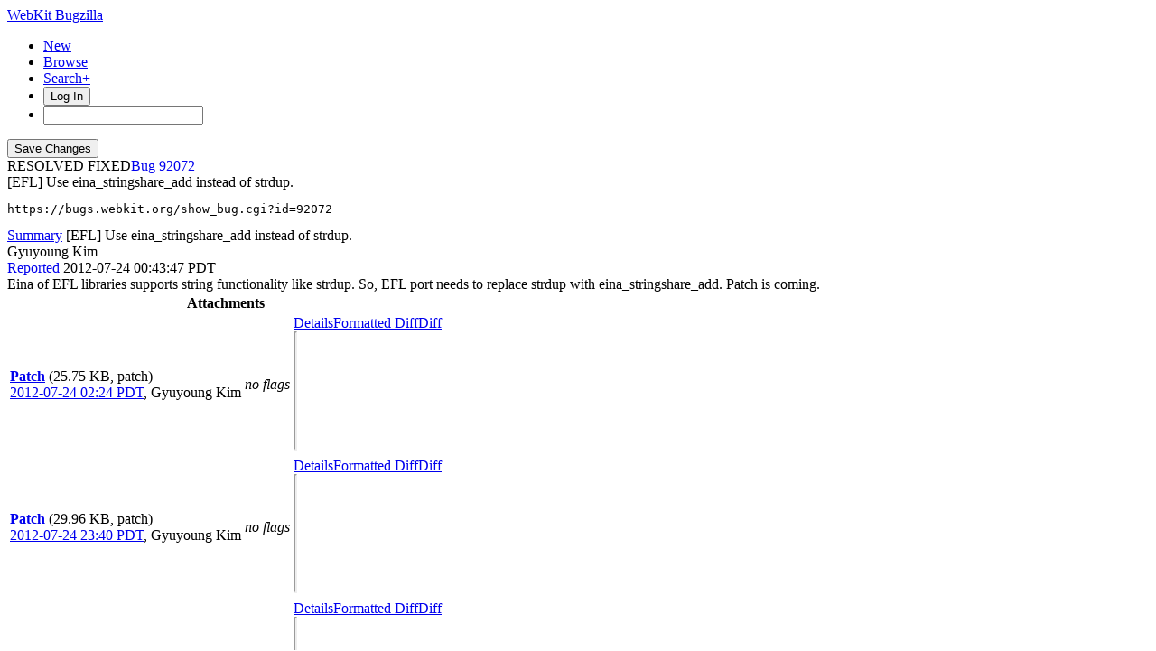

--- FILE ---
content_type: text/html; charset=UTF-8
request_url: https://bugs.webkit.org/show_bug.cgi?id=92072
body_size: 13568
content:
<!DOCTYPE html>
<html lang="en">
  <head>
    <title>92072 &ndash; [EFL] Use eina_stringshare_add instead of strdup.</title>

      <meta http-equiv="Content-Type" content="text/html; charset=UTF-8">
    
    <meta name="viewport" content="width=device-width, initial-scale=1, user-scalable=yes, viewport-fit=cover">
    <meta name="color-scheme" content="light dark">
    <meta name="theme-color" content="hsl(203.6, 100%, 12%)" />
    
    <meta property="og:site_name" content="WebKit Bugzilla" />
    <meta property="og:title" content="92072 &ndash; [EFL] Use eina_stringshare_add instead of strdup.">
    <meta property="og:type" content="object">

    <meta name="twitter:site" content="@webkit">
    <meta name="twitter:card" content="summary_large_image">
    
    <link rel="apple-touch-icon" sizes="180x180" href="/images/apple-touch-icon-180x180.png">
    
    <link rel="stylesheet" href="https://www.apple.com/wss/fonts?families=SF+Pro,v1" type="text/css">
    <link rel="stylesheet" href="https://www.apple.com/wss/fonts?families=SF+Mono,v2" type="text/css">

<link href="data/assets/e61773aaa709d5e91d4056de3290cda8.css?1764891498" rel="stylesheet" type="text/css">

<link href="data/assets/a0cfe008fc5403df8f1cb48b8d564bdf.css?1764891492" rel="stylesheet" type="text/css">

    
<script type="text/javascript" src="data/assets/a7c2f3a028f17a9aa60f56dc9d6e732d.js?1731713409"></script>

    <script type="text/javascript">
    <!--
        document.addEventListener('DOMContentLoaded', () => {
          [...document.getElementsByClassName("tolocaledatetime")].forEach(element => {
            let currentDateTime = new Date(element.textContent);
            element.innerHTML = currentDateTime.toLocaleDateString(undefined, {
              weekday: 'long',
              year: 'numeric',
              month: 'long',
              day: 'numeric'
            }) + " " + currentDateTime.toLocaleTimeString(undefined, { timeZoneName: "short" });
          });

        });
    
        YAHOO.namespace('bugzilla');
        YAHOO.util.Event.addListener = function (el, sType, fn, obj, overrideContext) {
               if ( ("onpagehide" in window || YAHOO.env.ua.gecko) && sType === "unload") { sType = "pagehide"; };
               var capture = ((sType == "focusin" || sType == "focusout") && !YAHOO.env.ua.ie) ? true : false;
               return this._addListener(el, this._getType(sType), fn, obj, overrideContext, capture);
         };
        if ( "onpagehide" in window || YAHOO.env.ua.gecko) {
            YAHOO.util.Event._simpleRemove(window, "unload", 
                                           YAHOO.util.Event._unload);
        }
        
        function unhide_language_selector() { 
            YAHOO.util.Dom.removeClass(
                'lang_links_container', 'bz_default_hidden'
            ); 
        } 
        YAHOO.util.Event.onDOMReady(unhide_language_selector);

        
        var BUGZILLA = {
            param: {
                cookiepath: '\/',
                maxusermatches: 1000
            },
            constant: {
                COMMENT_COLS: 80
            },
            string: {
                

                attach_desc_required:
                    "You must enter a Description for this attachment.",
                component_required:
                    "You must select a Component for this bug.",
                description_required:
                    "You must enter a Description for this bug.",
                short_desc_required:
                    "You must enter a Summary for this bug.",
                version_required:
                    "You must select a Version for this bug."
            }
              , api_token: ''
        };

    if (history && history.replaceState) {
      if(!document.location.href.match(/show_bug\.cgi/)) {
        history.replaceState( null,
                             "92072 – [EFL] Use eina_stringshare_add instead of strdup.",
                             "show_bug.cgi?id=92072" );
        document.title = "92072 – [EFL] Use eina_stringshare_add instead of strdup.";
      }
      if (document.location.href.match(/show_bug\.cgi\?.*list_id=/)) {
        var href = document.location.href;
        href = href.replace(/[\?&]+list_id=(\d+|cookie)/, '');
        history.replaceState(null, "92072 – [EFL] Use eina_stringshare_add instead of strdup.", href);
      }
    }
    YAHOO.util.Event.onDOMReady(function() {
      initDirtyFieldTracking();

    });
    // -->
    </script>
<script type="text/javascript" src="data/assets/daf5e0fb6826e6a35280e622913f0c4a.js?1731713409"></script>


    


    
    <link rel="search" type="application/opensearchdescription+xml"
                       title="Bugzilla" href="./search_plugin.cgi">
    <link rel="shortcut icon" href="/images/favicon.ico">
  </head>

  <body 
        class="bugs-webkit-org 
                 bz_bug 
                 bz_status_RESOLVED 
                 bz_product_WebKit 
                 bz_component_WebKit_EFL 
                 bz_bug_92072 92072-&amp;ndash;-[efl]-use-eina_stringshare_add-instead-of-strdup- yui-skin-sam">


  <div id="header">

    


    <div id="titles">

      <a id="title" href="./"> WebKit Bugzilla</a>



    </div>


<!-- 

        <div id="bug_title">Bug&nbsp;92072: [EFL] Use eina_stringshare_add instead of strdup.</div>

-->

    <div id="common_links"><ul class="links">
  <li class="new-bug"><a href="enter_bug.cgi">New</a></li>
  <li class="browse-bugs"><a href="describecomponents.cgi">Browse</a></li>
  <li class="advanced-search"><a href="query.cgi?format=advanced">Search+</a></li>


    
      
      <li id="mini_login_container_top">
  <button id="login_link_top" href="show_bug.cgi?id=92072&amp;GoAheadAndLogIn=1" onclick="document.getElementById('login-dialog').showModal()">Log In</button>
  
  <dialog id="login-dialog">
  <div class="close">
  <a href="#" onclick="document.getElementById('mini_login_top').classList.remove('bz_default_hidden'); document.getElementById('forgot_form_top').classList.add('bz_default_hidden'); document.getElementById('login-dialog').close(); return false;" class="close">&times;</a>
  </div>
<span id="github_mini_login_top" class="bz_default_hidden mini_login_top"></span>
    <form method="post" action="https://bugs.webkit.org/github.cgi">
    <input type="hidden" name="github_secret" value="qmP6xujXWkDPB7ax">
    <input type="hidden" name="target_uri" value="https://bugs.webkit.org/show_bug.cgi?id=92072">
    <button name="githubauth" value="Log in with GitHub" class="button github">
    <svg xmlns="http://www.w3.org/2000/svg" viewBox="0 0 100 100"><path fill="currentColor" d="M39.9827068,2.06038715 C26.6986914,5.02206928 15.8101542,12.3827204 8.31884067,23.5325825 C-4.79095805,43.1755033 -2.17770913,69.5257633 14.5470839,86.3376647 C19.555811,91.3899459 27.1777871,96.2680106 32.9269346,98.140839 L33.5416202,98.3377883 C35.0307543,98.8014854 35.3836071,98.7742569 36.1347271,98.2821121 L36.4598332,98.0622568 C37.3310229,97.448652 37.3694578,97.0097509 37.3694578,92.304583 L37.3694578,87.1651935 L33.5366926,87.3829642 C29.0506155,87.600735 25.5662834,86.8167603 23.4756844,85.0310402 C22.778818,84.4571503 21.4646582,82.5715118 20.4773008,80.7539572 L19.8536874,79.5760386 C18.4740582,77.0427807 17.242091,75.5874553 14.4744392,73.1058792 L13.6695472,72.3890342 C12.8932319,71.6859889 12.9407045,71.5933044 13.6324468,71.0937126 C15.5052752,69.6999799 19.2944861,71.0501586 21.6899643,73.9247323 L22.7390371,75.1881495 C26.1616492,79.2523919 27.6940317,80.4168625 29.8781443,80.8933961 C32.0122976,81.3289376 33.9722341,81.154721 36.9339163,80.283638 C37.3259036,80.1529756 37.8485535,79.2383385 38.1098784,78.1930389 C38.3712031,77.1912935 39.0680696,75.6668983 39.6342734,74.8393695 L40.679573,73.3149743 L37.151687,72.6181078 C29.7474817,71.0937126 25.1742961,68.4369096 22.1690599,63.9072782 C19.3815944,59.72608 18.4669573,56.1110856 18.4234031,49.3601926 L18.4324675,48.1749454 C18.51876,42.850272 19.2446323,40.3337894 21.6049861,37.1593877 L22.2503793,36.3059336 C23.050648,35.2082945 23.1611069,34.7274879 22.9223171,34.0121113 L22.8659263,33.8549157 C22.2126141,32.2869662 22.3868307,25.6667358 23.083697,23.6632448 C23.649901,22.1824037 23.95478,21.921079 25.1307419,21.7904164 C27.0906787,21.5726457 30.7492273,22.835716 34.4513298,24.9263151 L37.6307827,26.7555895 L40.4182483,26.1022773 C44.3816758,25.1876401 56.2719582,25.2311943 59.8433984,26.1022773 L62.5437556,26.7991435 L65.0698962,25.2747485 C68.4235657,23.2712575 72.6918723,21.7033083 74.8260256,21.7033083 L75.3880613,21.7095181 C76.535526,21.7482235 76.6117457,22.02452 77.2215036,23.968124 C77.9207898,26.395058 78.0761866,30.6867545 77.5409306,33.027357 L77.4392744,33.4193742 C77.0908413,34.7259987 77.1779497,35.117986 78.1361408,36.3810563 C82.8835429,42.6528537 83.4061928,53.0622951 79.3992112,61.5989084 C76.698854,67.2173935 70.9932605,71.1372668 63.3277305,72.5745536 L59.6691819,73.2714201 L61.0193606,75.6668983 L62.4130932,78.1059306 L62.5437556,87.8185058 L62.7179722,97.5310809 L63.8068259,98.2279473 C64.7558478,98.8468746 65.0012471,98.8794498 66.8020229,98.2516071 L67.1169411,98.140839 C70.6012732,96.9648769 76.5681916,93.74187 79.8347527,91.2592835 C99.2599028,76.7121978 105.5317,50.6232629 94.7738257,28.9332968 C88.4584741,16.1719313 76.5246374,6.37224799 62.8486347,2.71369941 C56.8817163,1.14574994 45.6447461,0.797316839 39.9827068,2.06038715 Z"/></svg>Sign in with GitHub</button>
    </form>
  
  <p class="divider">or</p>
  
  <form action="show_bug.cgi?id=92072" method="POST"
        id="mini_login_top" class="mini_login dialog-grid">
        
    <input id="Bugzilla_login_top" required autofocus
           name="Bugzilla_login" class="bz_login"
        type="email" placeholder="Email Address">
    <input class="bz_password" name="Bugzilla_password" type="password"
           id="Bugzilla_password_top" required
           placeholder="Password">
    <input type="hidden" name="Bugzilla_login_token"
           value="">
    <input type="submit" name="GoAheadAndLogIn" value="Log in"
            id="log_in_top">
                
      <label for="Bugzilla_remember_top"><input type="checkbox" id="Bugzilla_remember_top" 
             name="Bugzilla_remember" value="on" class="bz_remember"
             > Remember my login</label>
    
    <div class="links">
    <a id="create_account_link_top" href="/createaccount.cgi">Create Account</a> 
    
    &middot;
              
    <a id="forgot_link_top" href="show_bug.cgi?id=92072&amp;GoAheadAndLogIn=1#forgot"
       onclick="document.getElementById('mini_login_top').classList.toggle('bz_default_hidden');
                document.getElementById('forgot_form_top').classList.toggle('bz_default_hidden');
                return false;">Forgot Password</a>
    </div>
  </form>
  
    <form action="token.cgi" method="post" id="forgot_form_top"
          class="mini_forgot dialog-grid bz_default_hidden">
      <h2>Forgotten password account recovery</h2>
      <input name="loginname" size="20" id="login_top" required
          type="email" placeholder="Your Email Address">
      <input id="forgot_button_top" value="Reset Password" type="submit">
      <input type="hidden" name="a" value="reqpw">
      <input type="hidden" id="token_top" name="token"
             value="1768672970-duE2QfqBpd1oEkNMAMFQbDT8rF9c91FNilrmZIHCzE8">
    </form>
  
  </dialog>
  

</li>
    
    <li class="quicksearch">
    <form action="buglist.cgi" method="get"
        onsubmit="if (this.quicksearch.value == '') { document.location.assign('/query.cgi'); return false; } else return true;">
    <input type="hidden" id="no_redirect_top" name="no_redirect" value="0">
    <script type="text/javascript">
      if (history && history.replaceState) {
        var no_redirect = document.getElementById("no_redirect_top");
        no_redirect.value = 1;
      }
    </script>
    <input class="search-input" type="search" id="quicksearch_top" name="quicksearch" 
           title="Quick Search" value="">
    <!-- <input class="btn" type="submit" value="Search" 
           id="find_top"> --></form></li>
  </ul>
    </div>
  </div>


  <main id="bugzilla-body">
    <section>


<script type="text/javascript">
<!--

//-->
</script>

<form name="changeform" id="changeform" method="post" action="process_bug.cgi">
<div class="mobile-button-positioning mobile-hidden">
  <div class="mobile-save-overlay">
  <input type="submit" value="Save Changes" 
         id="mobile-commit">
  </div>
</div>

  <input type="hidden" name="delta_ts" value="2012-07-26 01:31:56">
  <input type="hidden" name="id" value="92072">
  <input type="hidden" name="token" value="1768672970-wHS3HHc0gFr4ZPJzPEc1isBGpFOo-5yRqJevR0UCL0Y">
<div class="bz_short_desc_container edit_form">
     <div id="bug-id-status">
     <span class="bug-status status-resolved">RESOLVED
          FIXED</span><a href="show_bug.cgi?id=92072" class="bug_id">92072</a>
     </div>
     <style>
     a.bug_id::before {
       content: "Bug ";
       -webkit-user-select: none;
       user-select: none;
     }
     </style>
     <span id="summary_container" class="bz_default_hidden">
      <span id="short_desc_nonedit_display">[EFL] Use eina_stringshare_add instead of strdup. <pre id="commit-urls">https://bugs.webkit.org/show_bug.cgi?id=92072</pre></span>
     </span>
    <div id="summary_input"><span class="field_label "
    id="field_label_short_desc">


  <a 
      title="The bug summary is a short sentence which succinctly describes what the bug is about."
      class="field_help_link field-label"
      href="page.cgi?id=fields.html#short_desc"
  >Summary</a>

</span>[EFL] Use eina_stringshare_add instead of strdup.
    </div>
  </div>
  <script type="text/javascript"> 
    const container = document.getElementById('summary_container')
    const input = document.getElementById('summary_input');
    const editButton = document.getElementById('summary_edit_action');
    
    container.classList.remove('bz_default_hidden');
    input.classList.add('bz_default_hidden');
    editButton.addEventListener('click', () => {
      container.classList.toggle('bz_default_hidden');
      input.classList.toggle('bz_default_hidden');
      document.querySelectorAll('.mobile-hidden').forEach(element => {
        element.classList.toggle('mobile-hidden');
      });
    });
    
    function selectText(node) {    
        if (document.body.createTextRange) {
            const range = document.body.createTextRange();
            range.moveToElementText(node);
            range.select();
        } else if (window.getSelection) {
            const selection = window.getSelection();
            const range = document.createRange();
            range.selectNodeContents(node);
            selection.removeAllRanges();
            selection.addRange(range);
        }
    }
    
    let copyCommitlogElement = document.getElementById('copy-commitlog');
    copyCommitlogElement.addEventListener('click', (e) => {
      e.preventDefault();
      let text = document.getElementById('short_desc').value + "\n" + document.getElementById('commit-urls').textContent;
      navigator.clipboard.writeText(text).then(function() {
        copyCommitlogElement.classList.add('clicked');
        setTimeout(function () {
          copyCommitlogElement.classList.remove('clicked');  
        }, 3000);
      });
    });
    
    // Add Radar URL
    document.addEventListener('DOMContentLoaded', () => {
      document.querySelectorAll('#comments .bz_comment').forEach((comment) => {
          let email = comment.querySelector('.bz_comment_user .email');
          if (email && email.getAttribute('href') != 'mailto:webkit-bug-importer@group.apple.com')
            return;
          let commentText = comment.querySelector('.bz_comment_text');
          let rdar = commentText.textContent.match(/rdar:\/\/.*?\d+/)
          let commit_urls = document.getElementById('commit-urls');
          if (rdar?.length > 0)
            commit_urls.innerHTML += "\n" + rdar.toString().replace('/problem','');
      });
    });
    
  </script>
  
  <section class="comments-section">
    
    
    <div id="comments"><script src="js/comments.js?1764891359" type="text/javascript"></script>

<script type="text/javascript">
<!--
  /* Adds the reply text to the 'comment' textarea */
  function replyToComment(id, real_id, name) {
      var prefix = "(In reply to " + name + " from comment #" + id + ")\n";
      var replytext = "";
        /* pre id="comment_name_N" */
        var text_elem = document.getElementById('comment_text_'+id);
        var text = getText(text_elem);
        replytext = prefix + wrapReplyText(text);


      /* <textarea id="comment"> */
      var textarea = document.getElementById('comment');
      if (textarea.value != replytext) {
          textarea.value += replytext;
      }

      textarea.focus();
  } 
//-->
</script>


<!-- This auto-sizes the comments and positions the collapse/expand links 
     to the right. -->
<div class="bz_comment_table">
<div id="c0" class="bz_comment bz_first_comment">

      <div class="bz_first_comment_head">
        <div class="bz_comment_user">
          <span class="vcard"><span class="fn">Gyuyoung Kim</span>
</span>
          
          
          <span class="bz_comment_user_images">
          </span>

        </div>


        <div class="bz_comment_meta">
          <a href="show_bug.cgi?id=92072#c0">Reported</a>
          <span class="bz_comment_time torelativedatetime" data-ts="2012-07-24 00:43:47">2012-07-24 00:43:47 PDT</span>
          
        </div>

      </div>




<div class="bz_comment_text">Eina of EFL libraries supports string functionality like strdup. So, EFL port needs to replace strdup with eina_stringshare_add. Patch is coming.</div>
    </div>
    
    

        
        
        <script src="js/status-bubble.js?1764891359"></script>
<script type="text/javascript">
<!--
window.addEventListener('message', handleStatusBubbleMessage, false);

function toggle_display(link) {
    var table = document.getElementById("attachment_table");
    var view_all = document.getElementById("view_all");
    var hide_obsolete_url_parameter = "&hide_obsolete=1";
    // Store current height for scrolling later
    var originalHeight = table.offsetHeight;
    var rows = YAHOO.util.Dom.getElementsByClassName(
        'bz_tr_obsolete', 'tr', table);

    for (var i = 0; i < rows.length; i++) {
        bz_toggleClass(rows[i], 'bz_default_hidden');
    }

    if (YAHOO.util.Dom.hasClass(rows[0], 'bz_default_hidden')) {
        link.innerHTML = "Show Obsolete";
        view_all.href = view_all.href + hide_obsolete_url_parameter 
    }
    else {
        link.innerHTML = "Hide Obsolete";
        view_all.href = view_all.href.replace(hide_obsolete_url_parameter,"");
    }

    var newHeight = table.offsetHeight;
    // This scrolling makes the window appear to not move at all.
    window.scrollBy(0, newHeight - originalHeight);

    return false;
}
//-->
</script>

<table id="attachment_table">
  <tr id="a0">
    <th colspan="3" class="left">
      Attachments
    </th>
  </tr>


      <tr id="a1" class="bz_contenttype_text_plain bz_patch bz_tr_obsolete bz_default_hidden">
        <td class="attachment-details">
            <a href="attachment.cgi?id=153994"
               title="View the content of the attachment">
          <b><span class="bz_obsolete">Patch</span></b></a>

          <span class="bz_attach_extra_info">
              (25.75 KB,
                patch)

            <br>
            <a href="#attach_153994"
               title="Go to the comment associated with the attachment">2012-07-24 02:24 PDT</a>,

            <span class="vcard"><span class="fn">Gyuyoung Kim</span>
</span>
          </span>
        </td>

          <td class="bz_attach_flags attachment-flags">
              <em>no flags</em>
          </td>

        <td class="attachment-controls">
            <div class="controls">
<a href="attachment.cgi?id=153994&amp;action=edit">Details</a><a href="attachment.cgi?id=153994&amp;action=prettypatch">Formatted Diff</a><a href="attachment.cgi?id=153994&amp;action=diff">Diff</a>
              </div>
          <div class="statusBubble">
            <iframe src="https://ews.webkit.org/status-bubble/153994/"
                    style="width: 0px; height: 8rem;" scrolling="no" onload="handleStatusBubbleLoad(this)">
            </iframe>
          </div>

        </td>
      </tr>
      <tr id="a2" class="bz_contenttype_text_plain bz_patch bz_tr_obsolete bz_default_hidden">
        <td class="attachment-details">
            <a href="attachment.cgi?id=154271"
               title="View the content of the attachment">
          <b><span class="bz_obsolete">Patch</span></b></a>

          <span class="bz_attach_extra_info">
              (29.96 KB,
                patch)

            <br>
            <a href="#attach_154271"
               title="Go to the comment associated with the attachment">2012-07-24 23:40 PDT</a>,

            <span class="vcard"><span class="fn">Gyuyoung Kim</span>
</span>
          </span>
        </td>

          <td class="bz_attach_flags attachment-flags">
              <em>no flags</em>
          </td>

        <td class="attachment-controls">
            <div class="controls">
<a href="attachment.cgi?id=154271&amp;action=edit">Details</a><a href="attachment.cgi?id=154271&amp;action=prettypatch">Formatted Diff</a><a href="attachment.cgi?id=154271&amp;action=diff">Diff</a>
              </div>
          <div class="statusBubble">
            <iframe src="https://ews.webkit.org/status-bubble/154271/"
                    style="width: 0px; height: 8rem;" scrolling="no" onload="handleStatusBubbleLoad(this)">
            </iframe>
          </div>

        </td>
      </tr>
      <tr id="a3" class="bz_contenttype_text_plain bz_patch bz_tr_obsolete bz_default_hidden">
        <td class="attachment-details">
            <a href="attachment.cgi?id=154299"
               title="View the content of the attachment">
          <b><span class="bz_obsolete">Patch</span></b></a>

          <span class="bz_attach_extra_info">
              (30.20 KB,
                patch)

            <br>
            <a href="#attach_154299"
               title="Go to the comment associated with the attachment">2012-07-25 02:11 PDT</a>,

            <span class="vcard"><span class="fn">Gyuyoung Kim</span>
</span>
          </span>
        </td>

          <td class="bz_attach_flags attachment-flags">
              <em>no flags</em>
          </td>

        <td class="attachment-controls">
            <div class="controls">
<a href="attachment.cgi?id=154299&amp;action=edit">Details</a><a href="attachment.cgi?id=154299&amp;action=prettypatch">Formatted Diff</a><a href="attachment.cgi?id=154299&amp;action=diff">Diff</a>
              </div>
          <div class="statusBubble">
            <iframe src="https://ews.webkit.org/status-bubble/154299/"
                    style="width: 0px; height: 8rem;" scrolling="no" onload="handleStatusBubbleLoad(this)">
            </iframe>
          </div>

        </td>
      </tr>
      <tr id="a4" class="bz_contenttype_text_plain bz_patch patch-highlight">
        <td class="attachment-details">
            <a href="attachment.cgi?id=154324"
               title="View the content of the attachment">
          <b>Patch</b></a>

          <span class="bz_attach_extra_info">
              (29.58 KB,
                patch)

            <br>
            <a href="#attach_154324"
               title="Go to the comment associated with the attachment">2012-07-25 04:27 PDT</a>,

            <span class="vcard"><span class="fn">Gyuyoung Kim</span>
</span>
          </span>
        </td>

          <td class="bz_attach_flags attachment-flags">
              <em>no flags</em>
          </td>

        <td class="attachment-controls">
            <div class="controls">
<a href="attachment.cgi?id=154324&amp;action=edit">Details</a><a href="attachment.cgi?id=154324&amp;action=prettypatch">Formatted Diff</a><a href="attachment.cgi?id=154324&amp;action=diff">Diff</a>
              </div>
          <div class="statusBubble">
            <iframe src="https://ews.webkit.org/status-bubble/154324/"
                    style="width: 0px; height: 8rem;" scrolling="no" onload="handleStatusBubbleLoad(this)">
            </iframe>
          </div>

        </td>
      </tr>

  <tr class="bz_attach_footer">
    <td colspan="3">
        <span class="bz_attach_view_hide">
            <a href="#a0" onclick="return toggle_display(this);">Show
              Obsolete</a> (3)
            <a id="view_all" class="small button" href="attachment.cgi?bugid=92072&amp;action=viewall&amp;hide_obsolete=1">View All</a>
        </span>
        <a class="small button" href="attachment.cgi?bugid=92072&amp;action=enter">Add attachment</a>
        <em>proposed patch, testcase, etc.</em>
    </td>
  </tr>
</table>
        
        
        
          
    


    <div id="c1" class="bz_comment">

      <div class="bz_comment_head">
        <div class="bz_comment_user">
          <span class="vcard"><span class="fn">Chris Dumez</span>
</span>
          
          
          <span class="bz_comment_user_images">
          </span>

        </div>


        <div class="bz_comment_meta">
          <a href="show_bug.cgi?id=92072#c1">Comment 1</a>
          <span class="bz_comment_time torelativedatetime" data-ts="2012-07-24 00:49:40">2012-07-24 00:49:40 PDT</span>
          
        </div>

      </div>




<div class="bz_comment_text">Yes, I was think the same. Thanks for working on this.</div>
    </div>
    


    <div id="c2" class="bz_comment">

      <div class="bz_comment_head">
        <div class="bz_comment_user">
          <span class="vcard"><span class="fn">Gyuyoung Kim</span>
</span>
          
          
          <span class="bz_comment_user_images">
          </span>

        </div>


        <div class="bz_comment_meta">
          <a href="show_bug.cgi?id=92072#c2">Comment 2</a>
          <span class="bz_comment_time torelativedatetime" data-ts="2012-07-24 02:24:01">2012-07-24 02:24:01 PDT</span>
          
        </div>

      </div>




<div class="bz_comment_text">Created <span class="bz_obsolete"><a href="attachment.cgi?id=153994&amp;action=diff" name="attach_153994" title="Patch">attachment 153994</a> <a href="attachment.cgi?id=153994&amp;action=edit" title="Patch">[details]</a></span>
Patch</div>
    </div>
    


    <div id="c3" class="bz_comment">

      <div class="bz_comment_head">
        <div class="bz_comment_user">
          <span class="vcard"><span class="fn">Gyuyoung Kim</span>
</span>
          
          
          <span class="bz_comment_user_images">
          </span>

        </div>


        <div class="bz_comment_meta">
          <a href="show_bug.cgi?id=92072#c3">Comment 3</a>
          <span class="bz_comment_time torelativedatetime" data-ts="2012-07-24 02:24:53">2012-07-24 02:24:53 PDT</span>
          
        </div>

      </div>




<div class="bz_comment_text">Comment on <span class="bz_obsolete"><a href="attachment.cgi?id=153994&amp;action=diff" name="attach_153994" title="Patch">attachment 153994</a> <a href="attachment.cgi?id=153994&amp;action=edit" title="Patch">[details]</a></span>
Patch

This patch is working in progress. I need to check this patch further.</div>
    </div>
    


    <div id="c4" class="bz_comment">

      <div class="bz_comment_head">
        <div class="bz_comment_user">
          <span class="vcard"><span class="fn">Gyuyoung Kim</span>
</span>
          
          
          <span class="bz_comment_user_images">
          </span>

        </div>


        <div class="bz_comment_meta">
          <a href="show_bug.cgi?id=92072#c4">Comment 4</a>
          <span class="bz_comment_time torelativedatetime" data-ts="2012-07-24 23:40:00">2012-07-24 23:40:00 PDT</span>
          
        </div>

      </div>




<div class="bz_comment_text">Created <span class="bz_obsolete"><a href="attachment.cgi?id=154271&amp;action=diff" name="attach_154271" title="Patch">attachment 154271</a> <a href="attachment.cgi?id=154271&amp;action=edit" title="Patch">[details]</a></span>
Patch</div>
    </div>
    


    <div id="c5" class="bz_comment">

      <div class="bz_comment_head">
        <div class="bz_comment_user">
          <span class="vcard"><span class="fn">Chris Dumez</span>
</span>
          
          
          <span class="bz_comment_user_images">
          </span>

        </div>


        <div class="bz_comment_meta">
          <a href="show_bug.cgi?id=92072#c5">Comment 5</a>
          <span class="bz_comment_time torelativedatetime" data-ts="2012-07-24 23:50:09">2012-07-24 23:50:09 PDT</span>
          
        </div>

      </div>




<div class="bz_comment_text">Comment on <span class="bz_obsolete"><a href="attachment.cgi?id=154271&amp;action=diff" name="attach_154271" title="Patch">attachment 154271</a> <a href="attachment.cgi?id=154271&amp;action=edit" title="Patch">[details]</a></span>
Patch

View in context: <a rel="nofollow" href="https://bugs.webkit.org/attachment.cgi?id=154271&amp;action=review">https://bugs.webkit.org/attachment.cgi?id=154271&amp;action=review</a>

<span class="quote">&gt; Source/WebKit/efl/ChangeLog:8
&gt; +        Eina of EFL libraries supports a string functionality like strdup. So, EFL port needs</span >

&quot;like eina stringsharing&quot;

<span class="quote">&gt; Source/WebKit/efl/ewk/ewk_cookies.h:46
&gt;  struct _Ewk_Cookie {</span >

We need to document that the strings are stringshared to that the clients know they don't need to use strdup().</div>
    </div>
    


    <div id="c6" class="bz_comment">

      <div class="bz_comment_head">
        <div class="bz_comment_user">
          <span class="vcard"><span class="fn">Gyuyoung Kim</span>
</span>
          
          
          <span class="bz_comment_user_images">
          </span>

        </div>


        <div class="bz_comment_meta">
          <a href="show_bug.cgi?id=92072#c6">Comment 6</a>
          <span class="bz_comment_time torelativedatetime" data-ts="2012-07-25 01:30:45">2012-07-25 01:30:45 PDT</span>
          
        </div>

      </div>




<div class="bz_comment_text">Comment on <span class="bz_obsolete"><a href="attachment.cgi?id=154271&amp;action=diff" name="attach_154271" title="Patch">attachment 154271</a> <a href="attachment.cgi?id=154271&amp;action=edit" title="Patch">[details]</a></span>
Patch

View in context: <a rel="nofollow" href="https://bugs.webkit.org/attachment.cgi?id=154271&amp;action=review">https://bugs.webkit.org/attachment.cgi?id=154271&amp;action=review</a>

<span class="quote">&gt;&gt; Source/WebKit/efl/ChangeLog:8
&gt;&gt; +        Eina of EFL libraries supports a string functionality like strdup. So, EFL port needs
&gt; 
&gt; &quot;like eina stringsharing&quot;</span >

I don't understand this comment well. Do you mean &quot;like eina stringsharing&quot; instead of &quot;like strdup&quot; ?</div>
    </div>
    


    <div id="c7" class="bz_comment">

      <div class="bz_comment_head">
        <div class="bz_comment_user">
          <span class="vcard"><span class="fn">Gyuyoung Kim</span>
</span>
          
          
          <span class="bz_comment_user_images">
          </span>

        </div>


        <div class="bz_comment_meta">
          <a href="show_bug.cgi?id=92072#c7">Comment 7</a>
          <span class="bz_comment_time torelativedatetime" data-ts="2012-07-25 02:11:36">2012-07-25 02:11:36 PDT</span>
          
        </div>

      </div>




<div class="bz_comment_text">Created <span class="bz_obsolete"><a href="attachment.cgi?id=154299&amp;action=diff" name="attach_154299" title="Patch">attachment 154299</a> <a href="attachment.cgi?id=154299&amp;action=edit" title="Patch">[details]</a></span>
Patch</div>
    </div>
    


    <div id="c8" class="bz_comment">

      <div class="bz_comment_head">
        <div class="bz_comment_user">
          <span class="vcard"><span class="fn">Gyuyoung Kim</span>
</span>
          
          
          <span class="bz_comment_user_images">
          </span>

        </div>


        <div class="bz_comment_meta">
          <a href="show_bug.cgi?id=92072#c8">Comment 8</a>
          <span class="bz_comment_time torelativedatetime" data-ts="2012-07-25 02:17:00">2012-07-25 02:17:00 PDT</span>
          
        </div>

      </div>




<div class="bz_comment_text">Ok, patch is updated.</div>
    </div>
    


    <div id="c9" class="bz_comment">

      <div class="bz_comment_head">
        <div class="bz_comment_user">
          <span class="vcard"><span class="fn">Chris Dumez</span>
</span>
          
          
          <span class="bz_comment_user_images">
          </span>

        </div>


        <div class="bz_comment_meta">
          <a href="show_bug.cgi?id=92072#c9">Comment 9</a>
          <span class="bz_comment_time torelativedatetime" data-ts="2012-07-25 02:28:26">2012-07-25 02:28:26 PDT</span>
          
        </div>

      </div>




<div class="bz_comment_text">(In reply to <a href="show_bug.cgi?id=92072#c6">comment #6</a>)
<span class="quote">&gt; (From update of <span class="bz_obsolete"><a href="attachment.cgi?id=154271&amp;action=diff" name="attach_154271" title="Patch">attachment 154271</a> <a href="attachment.cgi?id=154271&amp;action=edit" title="Patch">[details]</a></span>)
&gt; View in context: <a rel="nofollow" href="https://bugs.webkit.org/attachment.cgi?id=154271&amp;action=review">https://bugs.webkit.org/attachment.cgi?id=154271&amp;action=review</a>
&gt; 
&gt; &gt;&gt; Source/WebKit/efl/ChangeLog:8
&gt; &gt;&gt; +        Eina of EFL libraries supports a string functionality like strdup. So, EFL port needs
&gt; &gt; 
&gt; &gt; &quot;like eina stringsharing&quot;
&gt; 
&gt; I don't understand this comment well. Do you mean &quot;like eina stringsharing&quot; instead of &quot;like strdup&quot; ?</span >

I apparently misunderstood the sentence but I see you reformulated it in your last patch and now it is more easily understandable, thanks.

LGTM now.</div>
    </div>
    


    <div id="c10" class="bz_comment">

      <div class="bz_comment_head">
        <div class="bz_comment_user">
          <span class="vcard"><span class="fn">Gyuyoung Kim</span>
</span>
          
          
          <span class="bz_comment_user_images">
          </span>

        </div>


        <div class="bz_comment_meta">
          <a href="show_bug.cgi?id=92072#c10">Comment 10</a>
          <span class="bz_comment_time torelativedatetime" data-ts="2012-07-25 04:27:03">2012-07-25 04:27:03 PDT</span>
          
        </div>

      </div>




<div class="bz_comment_text">Created <span class=""><a href="attachment.cgi?id=154324&amp;action=diff" name="attach_154324" title="Patch">attachment 154324</a> <a href="attachment.cgi?id=154324&amp;action=edit" title="Patch">[details]</a></span>
Patch</div>
    </div>
    


    <div id="c11" class="bz_comment">

      <div class="bz_comment_head">
        <div class="bz_comment_user">
          <span class="vcard"><span class="fn">Kentaro Hara</span>
</span>
          
          
          <span class="bz_comment_user_images">
          </span>

        </div>


        <div class="bz_comment_meta">
          <a href="show_bug.cgi?id=92072#c11">Comment 11</a>
          <span class="bz_comment_time torelativedatetime" data-ts="2012-07-25 04:31:02">2012-07-25 04:31:02 PDT</span>
          
        </div>

      </div>




<div class="bz_comment_text">Comment on <span class=""><a href="attachment.cgi?id=154324&amp;action=diff" name="attach_154324" title="Patch">attachment 154324</a> <a href="attachment.cgi?id=154324&amp;action=edit" title="Patch">[details]</a></span>
Patch

Looks OK</div>
    </div>
    


    <div id="c12" class="bz_comment">

      <div class="bz_comment_head">
        <div class="bz_comment_user">
          <span class="vcard"><span class="fn">WebKit Review Bot</span>
</span>
          
          
          <span class="bz_comment_user_images">
          </span>

        </div>


        <div class="bz_comment_meta">
          <a href="show_bug.cgi?id=92072#c12">Comment 12</a>
          <span class="bz_comment_time torelativedatetime" data-ts="2012-07-25 04:47:18">2012-07-25 04:47:18 PDT</span>
          
        </div>

      </div>




<div class="bz_comment_text">Comment on <span class=""><a href="attachment.cgi?id=154324&amp;action=diff" name="attach_154324" title="Patch">attachment 154324</a> <a href="attachment.cgi?id=154324&amp;action=edit" title="Patch">[details]</a></span>
Patch

Clearing flags on attachment: 154324

Committed <a href="https://commits.webkit.org/r123604">r123604</a>: &lt;<a rel="nofollow" href="http://trac.webkit.org/changeset/123604">http://trac.webkit.org/changeset/123604</a>&gt;</div>
    </div>
    


    <div id="c13" class="bz_comment">

      <div class="bz_comment_head">
        <div class="bz_comment_user">
          <span class="vcard"><span class="fn">WebKit Review Bot</span>
</span>
          
          
          <span class="bz_comment_user_images">
          </span>

        </div>


        <div class="bz_comment_meta">
          <a href="show_bug.cgi?id=92072#c13">Comment 13</a>
          <span class="bz_comment_time torelativedatetime" data-ts="2012-07-25 04:47:23">2012-07-25 04:47:23 PDT</span>
          
        </div>

      </div>




<div class="bz_comment_text">All reviewed patches have been landed.  Closing bug.</div>
    </div>
    


    <div id="c14" class="bz_comment">

      <div class="bz_comment_head">
        <div class="bz_comment_user">
          <span class="vcard"><span class="fn">Chris Dumez</span>
</span>
          
          
          <span class="bz_comment_user_images">
          </span>

        </div>


        <div class="bz_comment_meta">
          <a href="show_bug.cgi?id=92072#c14">Comment 14</a>
          <span class="bz_comment_time torelativedatetime" data-ts="2012-07-26 01:23:37">2012-07-26 01:23:37 PDT</span>
          
        </div>

      </div>




<div class="bz_comment_text">This patch apparently causes webintents/web-intents-obj-constructor.html to crash on EFL port.</div>
    </div>
    


    <div id="c15" class="bz_comment">

      <div class="bz_comment_head">
        <div class="bz_comment_user">
          <span class="vcard"><span class="fn">Gyuyoung Kim</span>
</span>
          
          
          <span class="bz_comment_user_images">
          </span>

        </div>


        <div class="bz_comment_meta">
          <a href="show_bug.cgi?id=92072#c15">Comment 15</a>
          <span class="bz_comment_time torelativedatetime" data-ts="2012-07-26 01:31:56">2012-07-26 01:31:56 PDT</span>
          
        </div>

      </div>




<div class="bz_comment_text">(In reply to <a href="show_bug.cgi?id=92072#c14">comment #14</a>)
<span class="quote">&gt; This patch apparently causes webintents/web-intents-obj-constructor.html to crash on EFL port.</span >

I'm sorry. I file a <a class="bz_bug_link 
          bz_status_RESOLVED  bz_closed"
   title="RESOLVED DUPLICATE - [EFL] (REGRESSION 123604) : Crash webintents/web-intents-obj-constructor.html test case"
   href="show_bug.cgi?id=92350">bug 92350</a> for this crash.</div>
    </div>
    

  <div id="add_comment" class="bz_section_additional_comments">
    <fieldset class="note">
      <legend>Note</legend>
      You need to
      <a href="show_bug.cgi?id=92072&amp;GoAheadAndLogIn=1">log in</a>
      before you can comment on or make changes to this bug.
    </fieldset>
  </div>


  

</div>
    </div>
    
  </section>
  <aside id="bug_details" class="edit_form mobile-hidden">

    <div class="section-status"><div id="status"><div class="field-container"><th class="field_label "
    id="field_label_bug_status">


  <a 
      title="A bug may be in any of a number of states."
      class="field_help_link field-label"
      href="page.cgi?id=fields.html#bug_status"
  >Status</a>

</th>
  <span class="field_value "
      id="field_container_bug_status" >RESOLVED

</span>
</div>

    <noscript><br>resolved&nbsp;as&nbsp;</noscript>

  <span id="resolution_settings"><div class="field-container"><th class="field_label "
    id="field_label_resolution">


  <a 
      title="If a bug is in a resolved state, then one of these reasons will be given for its resolution."
      class="field_help_link field-label"
      href="page.cgi?id=fields.html#resolution"
  >Resolution</a>

</th>
  <span class="field_value "
      id="field_container_resolution" >FIXED

</span>
</div>
  </span>

</div>

<script type="text/javascript">
  var close_status_array = [
      'RESOLVED'
  ];
  YAHOO.util.Dom.removeClass('dup_id_discoverable', 'bz_default_hidden');
  hideEditableField( "dup_id_container", "dup_id", 'dup_id_edit_action',
                     'dup_id', '' )
  showHideStatusItems( "",  ['',
                             'RESOLVED']);
  YAHOO.util.Event.addListener( 'bug_status', "change", showHideStatusItems,
                                ['',
                                 'RESOLVED']);
  YAHOO.util.Event.addListener( 'resolution', "change", showDuplicateItem);
  YAHOO.util.Event.addListener( 'dup_id_discoverable_action',
                                'click',
                                setResolutionToDuplicate,
                                'RESOLVED');
  YAHOO.util.Event.addListener( window, 'load',  showHideStatusItems,
                              ['',
                               'RESOLVED'] );

</script>
  </div>
    
    <div class="section-priority">
      <span class="severity"><div class="field-container"><th class="field_label "
    id="field_label_priority">


  <a 
      title="Engineers prioritize their bugs using this field."
      class="field_help_link field-label"
      href="page.cgi?id=fields.html#priority"
  >Priority</a>

</th>
  <span class="field_value "
      id="field_container_priority" >P2

</span>
</div>
       <div class="field-container"><th class="field_label "
    id="field_label_bug_severity">


  <a 
      title="How severe the bug is, or whether it's an enhancement."
      class="field_help_link field-label"
      href="page.cgi?id=fields.html#bug_severity"
  >Severity</a>

</th>
  <span class="field_value "
      id="field_container_bug_severity" >Normal

</span>
</div>
      </span>
    </div>

    <div class="section-classification bz_default_hidden"><div class="field-container"><th class="field_label "
    id="field_label_classification">


  <a 
      title="Bugs are categorised into Classifications, Products and Components. classifications is the top-level categorisation."
      class="field_help_link field-label"
      href="page.cgi?id=fields.html#classification"
  >Classification</a>

</th>
  <span class="field_value "
      id="field_container_classification" >Unclassified

</span>
</div>
    </div>
    <div class="section-version">
<th class="field_label "
    id="field_label_version">


  <a 
      title="The version field defines the version of the software the bug was found in."
      class="field_help_link field-label"
      href="page.cgi?id=fields.html#version"
  >Version</a>

</th>
<td>528+ (Nightly build)
  </td>

    </div>
        
    
        
    <div class="section-platform"><div class="field-container"><th class="field_label "
    id="field_label_rep_platform">


  <a 
      title="The hardware platform the bug was observed on. Note: When searching, selecting the option &quot;All&quot; only finds bugs whose value for this field is literally the word &quot;All&quot;."
      class="field_help_link field-label"
      href="page.cgi?id=fields.html#rep_platform"
  >Hardware</a>

</th>
  <span class="field_value "
      id="field_container_rep_platform" >Unspecified

</span>
</div>
        <div class="field-container"><th class="field_label "
    id="field_label_op_sys">


  <a 
      title="The operating system the bug was observed on. Note: When searching, selecting the option &quot;All&quot; only finds bugs whose value for this field is literally the word &quot;All&quot;."
      class="field_help_link field-label"
      href="page.cgi?id=fields.html#op_sys"
  >OS</a>

</th>
  <span class="field_value "
      id="field_container_op_sys" >Unspecified

</span>
</div>
    </div>

    
    
    
    <div class="section-product"><div class="field-container"><th class="field_label "
    id="field_label_product">


  <a 
      title="Bugs are categorised into Products and Components."
      class="field_help_link field-label"
      href="describecomponents.cgi"
  >Product</a>

</th>
  <span class="field_value "
      id="field_container_product" >WebKit

</span>
</div>
    </div>
        
    
    
    <div class="section-component"><div class="field-container"><th class="field_label "
    id="field_label_component">


  <a 
      title="Components are second-level categories; each belongs to a particular Product. Select a Product to narrow down this list."
      class="field_help_link field-label"
      href="describecomponents.cgi?product=WebKit"
  >Component</a>

</th>
  <span class="field_value "
      id="field_container_component" >WebKit EFL

</span>
</div>
    </div>
    
        <div class="section-people"><th class="field_label "
    id="field_label_assigned_to">


  <a 
      title="The person in charge of resolving the bug."
      class="field_help_link field-label"
      href="page.cgi?id=fields.html#assigned_to"
  >Assignee</a>

</th>
      <div><span class="vcard"><span class="fn">Gyuyoung Kim</span>
</span>
      </div>
    </div>


    <script type="text/javascript">
      assignToDefaultOnChange(['product'],
        'webkit-unassigned\x40lists.webkit.org',
        '');
    </script>
    
    <div class="section-reported">
    <label class="field_label">
      Reported
    </label>
    <div>2012-07-24 00:43 PDT
    </div>
  </div>
  
  <div class="section-modified">
    <label class="field_label">
      Modified
    </label>
    <div>2012-07-26 01:31 PDT
      <a href="show_activity.cgi?id=92072" class="button small">History</a>
    </div>
  
  </div>
    <div class="section-cclist">
      <label  class="field_label"  accesskey="a">
        CC List
      </label>
      <div>
        <div>5 
          users
          <span id="cc_edit_area_showhide_container" class="bz_default_hidden">
            <a href="#" id="cc_edit_area_showhide" class="button small">Show</a>
          </span>
        </div>
        <div id="cc_edit_area">
            <select id="cc" multiple="multiple" size="5" >
                <option value="cdumez">cdumez</option>
                <option value="haraken">haraken</option>
                <option value="lucas.de.marchi">lucas.de.marchi</option>
                <option value="rakuco">rakuco</option>
                <option value="webkit.review.bot">webkit.review.bot</option>
            </select>
        </div>
          <script type="text/javascript">
            hideEditableField( 'cc_edit_area_showhide_container', 
                               'cc_edit_area', 
                               'cc_edit_area_showhide', 
                               '', 
                               '');  
          </script>
      </div>
    </div>
        <div class="section-url"><th class="field_label "
    id="field_label_bug_file_loc">


  <a 
      title="Bugs can have a URL associated with them - for example, a pointer to a web site where the problem is seen."
      class="field_help_link field-label"
      href="page.cgi?id=fields.html#bug_file_loc"
  >URL</a>

</th>
    <div>
      <div id="bz_url_input_area"><td>  
  </td>
      </div>
    </div>
  </div>


    <div class="section-keywords"><div class="field-container"><th class="field_label "
    id="field_label_keywords">


  <a 
      title="You can add keywords from a defined list to bugs, in order to easily identify and group them."
      class="field_help_link field-label"
      href="describekeywords.cgi"
  >Keywords</a>

</th>
  <span class="field_value "
      id="field_container_keywords" >

</span>
</div>
    </div>
    
    
    <div class="section-dependson"><th class="field_label "
    id="field_label_dependson">


  <a 
      title="The bugs listed here must be resolved before this bug can be resolved."
      class="field_help_link field-label"
      href="page.cgi?id=fields.html#dependson"
  >Depends on</a>

</th>

  <div class="dependencies-block">
    <span id="dependson_input_area">
    </span>
<a class="bz_bug_link 
          bz_status_RESOLVED  bz_closed"
   title="RESOLVED FIXED - [EFL] Regression(r123604): webintents/web-intents-obj-constructor.html is crashing"
   href="show_bug.cgi?id=92349">92349</a> 
  </div>
  </div>
  
  <div class="section-blocks"><th class="field_label "
    id="field_label_blocked">


  <a 
      title="This bug must be resolved before the bugs listed in this field can be resolved."
      class="field_help_link field-label"
      href="page.cgi?id=fields.html#blocked"
  >Blocks</a>

</th>

  <div class="dependencies-block">
    <span id="blocked_input_area">
    </span>

  </div>
  </div>

    <div class="section-dependencies">
      <label class="field_label">Dependencies</label>

      <div id="show_dependency_tree_or_graph">
        <a href="showdependencytree.cgi?id=92072&amp;hide_resolved=1" class="tab">tree</a><a href="showdependencygraph.cgi?id=92072" class="tab">graph</a>
      </div>
    </div>
    <div class="section-see-also"><div class="field-container"><th class="field_label "
    id="field_label_see_also">


  <a 
      title="This allows you to refer to bugs in other installations. You can enter a URL to a bug in the 'Add Bug URLs' field to note that that bug is related to this one. You can enter multiple URLs at once by separating them with whitespace. You should normally use this field to refer to bugs in other installations. For bugs in this installation, it is better to use the Depends on and Blocks fields."
      class="field_help_link field-label"
      href="page.cgi?id=fields.html#see_also"
  >See Also</a>

</th>
  <span class="field_value "
      id="field_container_see_also" >

</span>
</div>
    </div> 
    
    
    
    <div class="section-aliases"><th class="field_label "
    id="field_label_alias">


  <a 
      title="A short, unique name assigned to a bug in order to assist with looking it up and referring to it in other places in Bugzilla."
      class="field_help_link field-label"
      href="page.cgi?id=fields.html#alias"
  >Alias</a>

</th>
    <div>
        <span class="none">None</span>
    </div>
  </div>
   
  </aside>

</form>

<hr>
<ul class="related_actions">
    <li><a href="#" class="button small">Top of Page </a></li>
    <li><a href="show_bug.cgi?format=multiple&amp;id=92072" class="button small">Format For Printing</a></li>
    <li><a href="show_bug.cgi?ctype=xml&amp;id=92072" class="button small">XML</a></li>
    <li><a href="enter_bug.cgi?cloned_bug_id=92072" class="button small">Clone This Bug</a></li>
    
    </ul>

<br>
</section>
    </main>

    <div id="footer">
      <div class="intro"></div>
<ul id="useful-links">
  <li id="links-actions"><ul class="links">
  <li class="new-bug"><a href="enter_bug.cgi">New</a></li>
  <li class="browse-bugs"><a href="describecomponents.cgi">Browse</a></li>
  <li class="advanced-search"><a href="query.cgi?format=advanced">Search+</a></li>


  <li><a href="report.cgi">Reports</a></li>

  <li>
      
        <a href="request.cgi">Requests</a></li>
  </ul>
  </li>

  




  
</ul>

      <div class="outro"></div>
    </div>

    <!-- WEBKIT_CHANGES -->
    <script defer src="/committers-autocomplete.js"></script>
  </body>
</html>